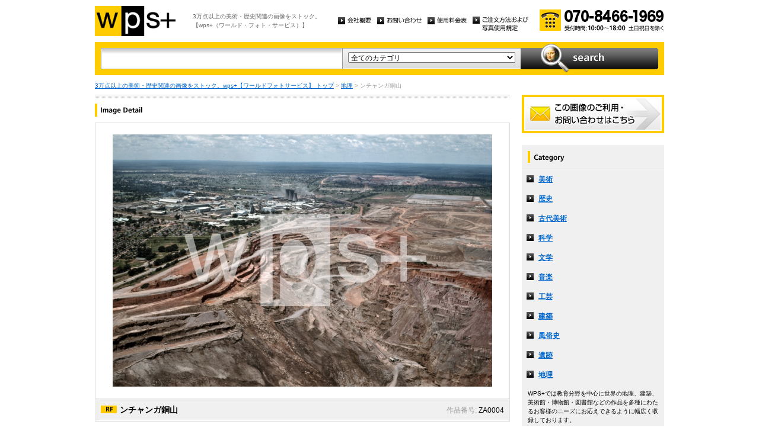

--- FILE ---
content_type: text/html
request_url: http://wpsfoto.sakura.ne.jp/items/ZA0004
body_size: 10186
content:
<!DOCTYPE html PUBLIC "-//W3C//DTD XHTML 1.0 Transitional//EN" "http://www.w3.org/TR/xhtml1/DTD/xhtml1-transitional.dtd">
<html xmlns="http://www.w3.org/1999/xhtml" xml:lang="ja" lang="ja">
<head>
<meta http-equiv="Content-Type" content="text/html; charset=UTF-8" />
<title>ンチャンガ銅山 - 地理 | wps+（ワールド・フォト・サービス）</title>
<meta name="description" content="" />
<meta name="keywords" content="" />
<meta http-equiv="Content-Style-Type" content="text/css" />
<meta http-equiv="Content-Script-Type" content="text/javascript" />
<link type="text/css" rel="stylesheet" href="/common/css/import.css" media="all" />
<script type="text/javascript" src="/common/js/jquery.js"></script>
<script type="text/javascript" src="/common/js/common.js"></script>
<script type="text/javascript" src="/common/js/jquery.biggerlink.js"></script>
<script type="text/javascript">
$(function(){
	$('.item_thumb').biggerlink();
});
</script>
<script type="text/javascript">

  var _gaq = _gaq || [];
  _gaq.push(['_setAccount', 'UA-11212125-4']);
  _gaq.push(['_trackPageview']);

  (function() {
    var ga = document.createElement('script'); ga.type = 'text/javascript'; ga.async = true;
    ga.src = ('https:' == document.location.protocol ? 'https://ssl' : 'http://www') + '.google-analytics.com/ga.js';
    var s = document.getElementsByTagName('script')[0]; s.parentNode.insertBefore(ga, s);
  })();

</script>
</head>
<body>
<div id="structure">
	<div id="header">
		<p><a href="/"><img src="/common/image/header_logo.gif" alt="wps+（ワールド・フォト・サービス）" width="136" height="51" /></a></p>
		<p id="header_text">3万点以上の美術・歴史関連の画像をストック。<br />
			【wps+（ワールド・フォト・サービス）】</p>
		<ul class="unav">
			<li><a href="/overview/"><img src="/common/image/unav_overview_off.gif" alt="会社概要" width="56" height="12" /></a></li>
			<li><a href="/inquiry/"><img src="/common/image/unav_contact_off.gif" alt="お問い合わせ" width="75" height="12" /></a></li>
			<li><a href="/price/"><img src="/common/image/unav_price_off.gif" alt="使用料金表" width="66" height="12" /></a></li>
			<li><a href="/provision/"><img src="/common/image/unav_rule_off.gif" alt="写真貸出規定" /></a></li>
		</ul>
		<p id="header_contact">
			<img src="/common/image/img_contact_20250601.png" alt="お電話でのお問い合わせ[受付時間; 10:00〜18:00 土日祝日を除く]" width="210" height="36" />
		</p>
	<!-- /header --></div>	<hr />
	<div id="contents">
		<div id="search">
			<form id="search_inner" action="/list.php" method="GET">
				<input type="text" id="input_search" name="kw" value="" />
				<div id="select_category">
					<select name="ct">
						<option value="">全てのカテゴリ</option>
						<option value="美術" >美術</option>
						<option value="歴史" >歴史</option>
						<option value="古代美術" >古代美術</option>
						<option value="科学" >科学</option>
						<option value="文学" >文学</option>
						<option value="音楽" >音楽</option>
						<option value="工芸" >工芸</option>
						<option value="建築" >建築</option>
						<option value="風俗史" >風俗史</option>
						<option value="遺跡" >遺跡</option>
						<option value="地理" >地理</option>
					</select>
				</div>
				<input type="image" id="btn_search" src="/common/image/btn_search_off.jpg" alt="search" />
			</form>
		<!-- /search --></div>		<p id="topic_path"><a href="/">3万点以上の美術・歴史関連の画像をストック。wps+【ワールドフォトサービス】 トップ</a> &gt; <a href="/list.php?ct=%E5%9C%B0%E7%90%86">地理</a> &gt; ンチャンガ銅山</p>
		<div id="main">
			<div class="dot_section_1 nmt">
				<h1 class="headline"><img src="image/h1_detail.gif" alt="Image Detail" width="70" height="12" /></h1>
			</div>
			<div id="detail">
				<table id="detail_img">
				<tr>
					<td>
	<img src="/items/images/za0004.jpg" alt="｜ンチャンガ銅山" />
					</td>
				</tr>
				</table>
				<div id="detail_text">
					<ul>
						<li id="text_title" class="icon_rf">ンチャンガ銅山</li>
						<li id="text_number"><span class="label">作品番号:</span> ZA0004</li>
					</ul>
				</div>
				<p id="detail_tag"><span class="label">カテゴリ: </span><a href="/list.php?ct=%E5%9C%B0%E7%90%86">地理</a>　<span class="label">タグ: </span>
<a href="/list.php?kw=%E3%83%81%E3%83%B3%E3%82%B4%E3%83%A9">チンゴラ</a> 
<a href="/list.php?kw=%E3%82%B6%E3%83%B3%E3%83%93%E3%82%A2">ザンビア</a> 
<a href="/list.php?kw=%E9%8A%85%E5%B1%B1">銅山</a> 
<a href="/list.php?kw=%E9%89%B1%E5%B1%B1">鉱山</a> 
<a href="/list.php?kw=%E9%89%B1%E6%A5%AD">鉱業</a> 
<a href="/list.php?kw=%E7%A9%BA%E6%92%AE">空撮</a> 
<a href="/list.php?kw=%E3%83%B3%E3%83%81%E3%83%A3%E3%83%B3%E3%82%AC%E9%8A%85%E5%B1%B1">ンチャンガ銅山</a> 
</p>
<p id="detail_caption" style="color:#666;">


チンゴラ（ザンビア）
<br /><br />
備考｜ザンビア北部、カッパーベルト州。</p>

			</div>


			<div id="related" class="item_list dot_section_2">
				<h2 class="headline">「地理」カテゴリの他の画像</h2>
				<div class="item_column">
					<table>
						<tr><td class="item_thumb">
	<a href="/items/IN0022"><img src="/items/thums/in0022.jpg" alt="｜デカン高原"  /></a>
						</td></tr>
					</table>
					<p class="item_title icon_rf"><a href="/items/IN0022"><!---->IN0022｜デカン高原</a></p>
				</div>

				<div class="item_column">
					<table>
						<tr><td class="item_thumb">
	<a href="/items/PE0678"><img src="/items/thums/pe0678.jpg" alt="｜チチカカ湖"  /></a>
						</td></tr>
					</table>
					<p class="item_title icon_rf"><a href="/items/PE0678"><!---->PE0678｜チチカカ湖</a></p>
				</div>

				<div class="item_column">
					<table>
						<tr><td class="item_thumb">
	<a href="/items/IT0894"><img src="/items/thums/it0894.jpg" alt="｜ブラ広場"  /></a>
						</td></tr>
					</table>
					<p class="item_title icon_rm"><a href="/items/IT0894"><!---->IT0894｜ブラ広場</a></p>
				</div>

				<div class="item_column turn">
					<table>
						<tr><td class="item_thumb">
	<a href="/items/IT0047"><img src="/items/thums/it0047.jpg" alt="｜カメオ職人"  /></a>
						</td></tr>
					</table>
					<p class="item_title icon_rm"><a href="/items/IT0047"><!---->IT0047｜カメオ職人</a></p>
				</div>

			</div>


			<div id="contact" class="dot_section_2">
				<p>※ この画像はロイヤリティフリーです。利用料金・利用規約に関しては、こちらまでお問い合わせください。</p>

				<div>
					<img src="/common/image/img_contact_20250601.png" alt="お電話でのお問い合わせ[受付時間; 10:00〜18:00 土日祝日を除く]" width="210" height="36" />
				</div>
			</div>
		<!-- /main --></div>
		<div id="sub">
			<p id="sub_contact"><a href="/inquiry/"><img src="/common/image/sub_contact_off.gif" alt="この画像のご利用・お問い合わせはこちら" width="240" height="65" /></a></p>
			<dl id="cnav">
				<dt><img src="/common/image/title_category.gif" alt="Category" width="240" height="41" /></dt>
				<dd><a href="/list.php?ct=%E7%BE%8E%E8%A1%93">美術</a></dd>
					<dd><a href="/list.php?ct=%E6%AD%B4%E5%8F%B2">歴史</a></dd>
					<dd><a href="/list.php?ct=%E5%8F%A4%E4%BB%A3%E7%BE%8E%E8%A1%93">古代美術</a></dd>
					<dd><a href="/list.php?ct=%E7%A7%91%E5%AD%A6">科学</a></dd>
					<dd><a href="/list.php?ct=%E6%96%87%E5%AD%A6">文学</a></dd>
					<dd><a href="/list.php?ct=%E9%9F%B3%E6%A5%BD">音楽</a></dd>
					<dd><a href="/list.php?ct=%E5%B7%A5%E8%8A%B8">工芸</a></dd>
					<dd><a href="/list.php?ct=%E5%BB%BA%E7%AF%89">建築</a></dd>
					<dd><a href="/list.php?ct=%E9%A2%A8%E4%BF%97%E5%8F%B2">風俗史</a></dd>
					<dd><a href="/list.php?ct=%E9%81%BA%E8%B7%A1">遺跡</a></dd>
					<dd><a href="/list.php?ct=%E5%9C%B0%E7%90%86">地理</a></dd>
	
				<dd class="text">WPS+では教育分野を中心に世界の地理、建築、美術館・博物館・図書館などの作品を多種にわたるお客様のニーズにお応えできるように幅広く収録しております。</dd>
			</dl>
			<ul class="bnr">
				<li><img src="/common/image/bnr_photo_library.gif" alt="捜しものがきっと見つかる、美術と歴史のプレミアム・フォトライブラリー" width="240" height="280" /></li>
			</ul>
		<!-- /sub --></div>
	<!-- /contents --></div>
	<hr />
	<div id="footer">
		<p id="footer_logo"><a href="/"><img src="/common/image/footer_logo.gif" alt="wps+（ワールド・フォト・サービス）" width="89" height="33" /></a></p>
		<ul class="unav">
			<li><a href="/overview/"><img src="/common/image/unav_overview_off.gif" alt="会社概要" width="56" height="12" /></a></li>
			<li><a href="/inquiry/"><img src="/common/image/unav_contact_off.gif" alt="お問い合わせ" width="75" height="12" /></a></li>
			<li><a href="/price/"><img src="/common/image/unav_price_off.gif" alt="使用料金表" width="66" height="12" /></a></li>
			<li><a href="/provision/"><img src="/common/image/unav_footer_rule_off.gif" alt="写真貸出規定" /></a></li>
		</ul>
		<p id="footer_contact">
			<img src="/common/image/img_contact_20250601.png" alt="お電話でのお問い合わせ[受付時間; 10:00〜18:00 土日祝日を除く]" width="210" height="36" />
		</p>
		<p id="copyright"><img src="/common/image/copyright.gif" alt="Copyright 2013 World Photo Service (WPS). All rights reserved." width="295" height="10" /></p>
		<p id="page_top"><a href="#structure"><img src="/common/image/link_page_top_off.gif" alt="ページの先頭へ" width="85" height="11" /></a></p>
	<!-- /footer --></div>
<!-- /structure --></div>
</body>
</html>